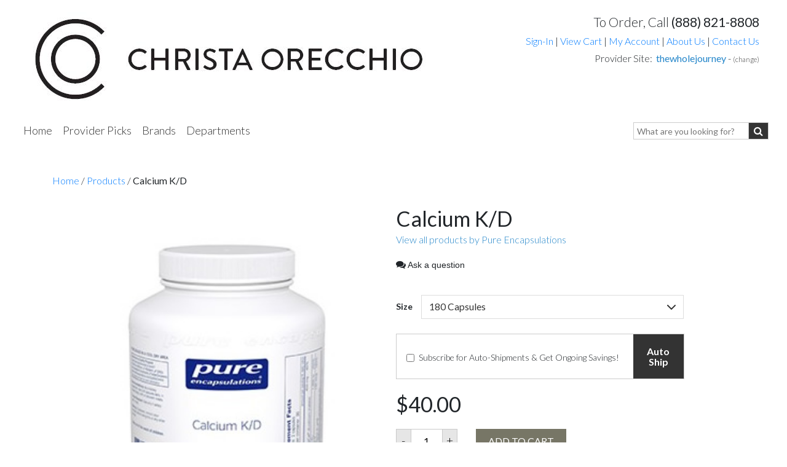

--- FILE ---
content_type: text/html
request_url: https://www.purerxo.com/thewholejourney/rxo/products/product_details.asp?ProductsID=2092
body_size: 15417
content:


<!-- START HEADER -->


<!DOCTYPE html>
<html lang="en-US" prefix="og: http://ogp.me/ns#">
  <head>
    <meta http-equiv="Content-Type" content="text/html; charset=iso-8859-1">
    <meta http-equiv="X-UA-Compatible" content="IE=edge">
    <meta name="viewport" content="width=device-width, initial-scale=1.0, maximum-scale=1.0, user-scalable=no" />

	<link rel="shortcut icon" href="/favicon.ico" />
    <title>Calcium K/D - Pure Encapsulations</title> 
    <meta name="description" content="Calcium K/D combines di-calcium malate with vitamins D and K for optimal bone support and reduces the risk of osteoporosisâ€ . Di-calcium malate provides a high percentage of elemental calcium, fully chelated with the Krebs cycle intermediate malate for opt...">
	<meta name="keywords" content="Calcium K/D, Pure Prescriptions">
    <meta name="description" content="PureRXO the number 1 source for natural vitamin and mineral supplements, healing herbs and immune system boosting antioxidants for optimal health and disease prevention.">
	<meta name="google-site-verification" content="D9CBuZKLWD4xDAWbNYnrxF2Z8Omm9g3-NermnM_9qSk" />
	<meta property="og:locale" content="en_US" />
	<meta property="og:type" content="article" />
	<meta property="og:title" content="Calcium K/D - Pure Encapsulations" />
	<meta property="og:description" content="Calcium K/D combines di-calcium malate with vitamins D and K for optimal bone support and reduces the risk of osteoporosisâ€ . Di-calcium malate provides a high percentage of elemental calcium, fully chelated with the Krebs cycle intermediate malate for opt..." />
	<meta property="og:site_name" content="PureRXO" />
	<meta name="twitter:card" content="summary" />
	<meta name="twitter:description" content="Calcium K/D combines di-calcium malate with vitamins D and K for optimal bone support and reduces the risk of osteoporosisâ€ . Di-calcium malate provides a high percentage of elemental calcium, fully chelated with the Krebs cycle intermediate malate for opt..." />
	<meta name="twitter:title" content="Calcium K/D - Pure Encapsulations" />

    <!-- Bootstrap -->
    <link rel="stylesheet" href="//maxcdn.bootstrapcdn.com/bootstrap/4.1.0/css/bootstrap.min.css" />
	<link rel="stylesheet" href="https://unpkg.com/flickity@2/dist/flickity.min.css">
    <link href="https://maxcdn.bootstrapcdn.com/font-awesome/4.7.0/css/font-awesome.min.css" rel="stylesheet" />
	<link href="/css/style.css" rel="stylesheet">
    
    <style>
         .box-shadow-bottom{
            -moz-box-shadow: 0 8px 6px -6px rgba(68,68,68,0.2);
            -webkit-box-shadow: 0 8px 6px -6px rgba(68,68,68,0.2);
            box-shadow: 0 8px 6px -6px rgba(68,68,68,0.2);
         }
         .navbar-light .navbar-nav .nav-link{color: #333333;}
         .row.catrow, .row.healthrow{ padding: 25px 0; }
         .row.catrow .col, .row.healthrow  .col.first{ max-width: 300px; border-right: 1px solid #e9e9e9; padding: 2px 20px 2px 30px }
         .row.catrow .col:last-child{ border: none; min-width: 280px }
         .row.catrow .col a,.row.healthrow .col a{ color: #333 !important; display: block; font-size: inherit }
         .submenu-container .heading{ font-size: 24px;padding-top: 20px }
         .row.healthrow .col.first{ max-width: 220px; border-right: 1px solid #e9e9e9; }
         .row.healthrow .col.last .row .col{ border-right: 1px solid #e9e9e9; max-width: 200px; margin-left: 20px}
         .row.healthrow .col.last .row .col:first-child{ margin-left: 0 }
         .row.healthrow .col.last .row .col:last-child{ min-width: 200px; }
         .row.healthrow .col.last .row .col:first-child{margin-left: 0}
         .row.healthrow .col.last .row .col:last-child{ border: none; }
         .row.healthrow .col.middle{max-width: 400px; margin-left: 20px }
         .row.healthrow .col.last{ padding-left: 30px }
         .row.healthrow .heading{ padding-bottom: 10px; padding-top: 0 }
         .row.healthrow-seperator{					 
            width: 100%;
            border-top: 1px solid #e9e9e9;
            padding: 0 20px 0 20px;
            margin-left: 0;
         }	
         @media all and (max-width: 992px){
            .row.catrow,.row.healthrow { display: unset; margin: 0; padding: 0 }
            .row.catrow .col,.row.healthrow .col{ border: none; padding: 0 }
            .submenu-container .heading{ display: none !important; }
            /*.row.catrow .col a, .row.healthrow .col a{ color: #fff !important; }*/
            .row.healthrow .submenu-container .heading{ display: block !important; }
         }
         .nav-item ::placeholder { color: #777 !important; }
    </style>
							
    
    <!--[if lt IE 9]>
      <script src="https://oss.maxcdn.com/html5shiv/3.7.3/html5shiv.min.js"></script>
      <script src="https://oss.maxcdn.com/respond/1.4.2/respond.min.js"></script>
    <![endif]-->
	<script src="https://ajax.googleapis.com/ajax/libs/jquery/1.12.4/jquery.min.js"></script>
	<script>
		(function($){
			$(window).on('scroll load', function(){ //sticky top menu
				var topnavH = $("#topNav").innerHeight() + 40;
				if($(window).scrollTop() >= topnavH) $(".navbar").addClass('anchortop box-shadow-bottom');
				else if($(window).scrollTop() < 10) $(".navbar").removeClass('anchortop box-shadow-bottom');
			});
			$(window).on("resize load", function(){
				var h = $(window).innerHeight() - 150;
				if($(window).width() < 993) $(".nav-bar-cont .navbar-nav-wrapper").css('height', h);
				else $(".nav-bar-cont .navbar-nav-wrapper").css('height', 'auto'); 
			})

		})(jQuery)
	</script>
  </head>
  <body>
      <!--<div id='covid19'>
		<style>
		#covid19{ padding:  20px 10px;text-align: center;margin: 0 auto;background: #eee; }
		@media all and (max-width: 992px){
			#covid19{ margin-top: 60px !important }
			.page{ margin-top: 0 !important; }
		}
		</style>
		<div style="margin: 0 auto;max-width: 1300px">
			We are currently experiencing an unprecedented surge of member orders due to rising concern over COVID-19 (Coronavirus). 
			While we are doing everything we can to get orders out quickly, ship times may be higher than usual in the coming days. 
			Rest assured, we'll get your healthy essentials to you as fast as humanly possible. Thank you for your patience!
		</div>
	  </div>-->
	<form name="frmAddProductToCart" action="/thewholejourney/rxo/products/shopping_cart.asp" method="post" style="display: none !important"><input type="hidden" name="ProductsID" value="" /><input type="hidden" name="ProductsPriceID" value="" /><input type="hidden" name="ProductsQty" value="" /><input type="hidden" name="cart_action" value="add" /><input type="hidden" name="adOption" /></form>
	<!-- Google Tag Manager -->
	<noscript><iframe src="//www.googletagmanager.com/ns.html?id=GTM-KWLSP4"
	height="0" width="0" style="display:none;visibility:hidden"></iframe></noscript>
	<script>(function(w,d,s,l,i){w[l]=w[l]||[];w[l].push({'gtm.start':
	new Date().getTime(),event:'gtm.js'});var f=d.getElementsByTagName(s)[0],
	j=d.createElement(s),dl=l!='dataLayer'?'&l='+l:'';j.async=true;j.src=
	'//www.googletagmanager.com/gtm.js?id='+i+dl;f.parentNode.insertBefore(j,f);
	})(window,document,'script','dataLayer','GTM-KWLSP4');</script>
	
	<!-- Google tag (gtag.js) -->
	<script async src="https://www.googletagmanager.com/gtag/js?id=G-510KYBHMV0"></script>
	<script>
	  window.dataLayer = window.dataLayer || [];
	  function gtag(){dataLayer.push(arguments);}
	  gtag('js', new Date());

	  gtag('config', 'G-510KYBHMV0');
	  
	</script>
		
	 	
	
	<div id="ckie_mess" style="display:none;border:1px solid #999999;width:950px;padding:10px 5px;background: #ffffff;font-size:14px"><div class="left" style="margin-left: 30px;margin-top: -3px;width:16px;background: #FFC;color: #F00;font-size: 30px;border: 1px solid #CC0">!</div><div>Browser cookies are disabled, please enable cookies to continue shopping. Need further assistance?<br />Email us at <b><a href="/cdn-cgi/l/email-protection#355c5b535a7565404750474d5a1b565a58"><span class="__cf_email__" data-cfemail="2c45424a436c7c595e495e5443024f4341">[email&#160;protected]</span></a></b> or <b><a href="https://support.google.com/accounts/bin/answer.py?hl=en&answer=61416" target="_blank">visit google</a></b> for instructions on how to enable cookies.</div></div>
	<form name="frmHeaderLogout" action="/products/product_details.asp" method="POST"><input type="hidden" name="logAction" value="logout"></form> 

	<div class="row" id="topNav" style="margin: 20px 30px 20px 30px">
		<div class="col-xs-12 col-lg-5 text-left align-self-center">
			
					<div style="max-width:400px;"><a href="/thewholejourney/rxo/home.asp"><img src="/includes/ImageServer.asp?ft=1&id=7093"  border="0"></a></div>
			  
		</div>
		<div class="col-xs-12 col-lg-7 text-right">
			 <span style='font-size: 130%'>To Order, Call <b>(888) 821-8808</b></span>

			<div class="pt-1">
				
					<a href="javascript:;" class="modalOpener" data-toggle="modal" data-src="/thewholejourney/rxo/checkout/popup_accounts.asp" data-target="#myModal">Sign-In</a>
				
				 <span>|</span> <a href="/thewholejourney/rxo/products/shopping_cart.asp" class="topNavLink">View Cart </a>
				 <span>|</span> <a href="/thewholejourney/rxo/checkout/myaccount/default.asp" class="topNavLink">My Account</a> 
				 <span>|</span> <a href="/thewholejourney/rxo/company/mission.asp" class="topNavLink">About Us</a> 
				 <span>|</span> <a href="/thewholejourney/rxo/company/contact_us.asp" class="topNavLink">Contact Us</a>
			</div>		
			<div class="pt-1">

			   
				<span class="pvi">
					Provider Site:&nbsp; 
					<b><a href="javascript:;" class="blue" alt="" id="hideProviderInfo" title="">thewholejourney</a></b> 
					- <a href="javascript:;" class="modalOpener" data-toggle="modal" data-src="/thewholejourney/rxo/rxo_main/pure.asp" data-target="#myModal" title="Not your provider?" alt="Not your provider?"  style="color:#222222;font-size:11px">(change)</a>
				 </span>
			                              
		  	</div>
			  <span class="providerInfo">
				  <span class="providerBodyInfo" >
				  <table>
				  <tr valign="top"><td colspan='2'><b style='font-size:14px'>Provider Information:<div class='solidborder' style='margin:5px 0'></div></b></td></tr>	                                    
				   <tr><td>Website: </td><td style='padding-left: 10px'>thewholejourney</td></tr>                                     
				   </table>
				  </span>
			  </span>
		  		<!-- RESIZE AND SHOW PRACTITIONER INFO BOX -->
			<div class="logOptions">
				<div style="padding:10px 5px 5px 0"><img src="/images/login_pop_arrow.png" class="lodragarrow"><iframe id="signinframetop" src="/blank.html" frameborder="0" ></iframe></div>
				<div style="margin-right: 15px;margin-bottom: 20px;float:right"><a href="javascript:;" onclick="$('.logOptions').slideUp(300)" class="blue">close</a></div>
			</div> 

		</div>
	</div>
																										
	<nav class="navbar navbar-expand-lg navbar-light" style="">
	  <div class="container-fluid nav-bar-cont" style="margin: unset">
	  	<a class="logo-mobile" href="/thewholejourney/rxo/home.asp">
			<!--
			<img src="/images/pure-rxo-logo.png" style="width: 120px; height: auto"> 
			<img src="/images/footer-logo-trans.png" style="margin-left: 10px;width: 80px; height: auto">
			-->
			<img src="/affiliates/images/default_rxo_logo.gif" style="width: 200px; height: auto;margin-left:  10px">
		</a>
		
		
		<button class="navbar-toggler navbar-toggler-right" type="button" data-toggle="collapse" data-target="#navbarResponsive" aria-controls="navbarResponsive" aria-expanded="false" aria-label="Toggle navigation">
		  <span class="navbar-toggler-icon"></span>
		</button>
		<div class="collapse navbar-collapse justify-content-between" id="navbarResponsive">
			<div class="navbar-nav-wrapper">
             
			<ul class="navbar-nav">
				<li class="nav-item hidden-desktop pt-3 pb-3">
					 <form name="frmSearchMobile" onsubmit="if (this.q.value == 'PRODUCT SEARCH') this.q.value='';" action="/thewholejourney/rxo/products/search.asp" method="get">

						<div class="input-group" style="overflow: hidden; position:relative;margin-bottom: 0;width: 220px;">
							
							<input class="form-control py-2 border" type="search" name="q" id="q" style="font-size: 14px; outline: none !important;height: 28px;padding-left:5px;border:1px solid #333 !important" value="" placeholder="What are you looking for?">
                            <span class="input-group-prepend" onclick="document.frmSearchMobile.submit()" style="margin-left:-1px;margin-right: 0px !important;">
								<div class="input-group-text border-0" style="background: #333;padding: 0 8px;"><i class="fa fa-search" style="color: #fff;"></i></div>
							</span>
						</div>	
                    </form>
				</li>            
            
            
				<li class="nav-item">
				  <a class="nav-link  float-left" href="/thewholejourney/rxo/home.asp">Home</a>
				  <img src="/images/menu-item-seperator.gif" class="seperator float-left" />
				</li>
                
                <!--
				<li class="nav-item">
				  <a class="nav-link  float-left" href="/thewholejourney/rxo/products/category.asp?ProductsCategoryID=113">Men's Health</a>
				<img src="/images/menu-item-seperator.gif" class="seperator float-left" />
				</li>
				<li class="nav-item">
				  <a class="nav-link  float-left" href="/thewholejourney/rxo/products/category.asp?ProductsCategoryID=114">Women's Health</a>
				<img src="/images/menu-item-seperator.gif" class="seperator float-left" />
				</li>    
                -->
                
				<li class="nav-item">
				  <a class="nav-link  float-left" href="/thewholejourney/rxo/company/my_recommendations.asp">Provider Picks</a>
				<img src="/images/menu-item-seperator.gif" class="seperator float-left" />
				</li>
                                  
				<li class="nav-item dropdown">
				  <a class="nav-link float-left" href="#">Brands</a>
				<img src="/images/menu-item-seperator.gif" class="seperator float-left" />
                
                <div class="dropdown-menu" aria-labelledby="navbarDropdown">
						<div class="submenu-container">
							<div class="heading lato">Shop by Brand:</div>
							<div class='row catrow'><div class='col'><a href='/thewholejourney/rxo/products/manufacturer.asp?ProductsMfgID=245'>NewGreens <small>(1)</small></a><a href='/thewholejourney/rxo/products/manufacturer.asp?ProductsMfgID=111'>Pure Encapsulations <small>(137)</small></a><a href='/thewholejourney/rxo/products/manufacturer.asp?ProductsMfgID=100'>Pure Prescriptions <small>(10)</small></a></div></div>
						</div>
					</div>
				</li>
				<li class="nav-item dropdown">
				  <a class="nav-link float-left" href="#" onclick="return false;">Departments</a>
				  <img src="/images/menu-item-seperator.gif" class="seperator float-left" />
				  	<div class="dropdown-menu" aria-labelledby="navbarDropdown">
						<div class="submenu-container">
							<div class="heading lato">Shop by Category:</div>
							<div class='row catrow'><div class='col'><a href='/thewholejourney/rxo/products/category.asp?ProductsCategoryID=101'>Antioxidants <small>(20)</small></a><a href='/thewholejourney/rxo/products/category.asp?ProductsCategoryID=135'>Blood Sugar Balance <small>(7)</small></a><a href='/thewholejourney/rxo/products/category.asp?ProductsCategoryID=123'>Body Detoxification <small>(13)</small></a><a href='/thewholejourney/rxo/products/category.asp?ProductsCategoryID=106'>Bone &#38 Joint Support <small>(16)</small></a><a href='/thewholejourney/rxo/products/category.asp?ProductsCategoryID=139'>Digestive/GI Health <small>(25)</small></a><a href='/thewholejourney/rxo/products/category.asp?ProductsCategoryID=122'>Energy Boost <small>(18)</small></a><a href='/thewholejourney/rxo/products/category.asp?ProductsCategoryID=127'>Enzymes <small>(5)</small></a><a href='/thewholejourney/rxo/products/category.asp?ProductsCategoryID=126'>Fatty Acids (Omega-3) <small>(3)</small></a><a href='/thewholejourney/rxo/products/category.asp?ProductsCategoryID=105'>Green Drinks &#38 More <small>(1)</small></a></div><div class='col'><a href='/thewholejourney/rxo/products/category.asp?ProductsCategoryID=150'>Health Concerns <small>(3)</small></a><a href='/thewholejourney/rxo/products/category.asp?ProductsCategoryID=104'>Heart Health <small>(27)</small></a><a href='/thewholejourney/rxo/products/category.asp?ProductsCategoryID=108'>Herbs <small>(12)</small></a><a href='/thewholejourney/rxo/products/category.asp?ProductsCategoryID=151'>Hormone Support <small>(10)</small></a><a href='/thewholejourney/rxo/products/category.asp?ProductsCategoryID=100'>Immune  Support <small>(28)</small></a><a href='/thewholejourney/rxo/products/category.asp?ProductsCategoryID=110'>Longevity <small>(20)</small></a><a href='/thewholejourney/rxo/products/category.asp?ProductsCategoryID=147'>Memory Boost <small>(12)</small></a><a href='/thewholejourney/rxo/products/category.asp?ProductsCategoryID=113'>Men's Health <small>(10)</small></a><a href='/thewholejourney/rxo/products/category.asp?ProductsCategoryID=120'>Mood Support <small>(25)</small></a></div><div class='col'><a href='/thewholejourney/rxo/products/category.asp?ProductsCategoryID=155'>Pet Health <small>(1)</small></a><a href='/thewholejourney/rxo/products/category.asp?ProductsCategoryID=148'>Popular Categories <small>(4)</small></a><a href='/thewholejourney/rxo/products/category.asp?ProductsCategoryID=103'>Probiotics <small>(3)</small></a><a href='/thewholejourney/rxo/products/category.asp?ProductsCategoryID=152'>Protein <small>(5)</small></a><a href='/thewholejourney/rxo/products/category.asp?ProductsCategoryID=153'>Skin &#38 Body Care <small>(10)</small></a><a href='/thewholejourney/rxo/products/category.asp?ProductsCategoryID=121'>Sleep Support <small>(7)</small></a><a href='/thewholejourney/rxo/products/category.asp?ProductsCategoryID=117'>Specialty Formulas <small>(15)</small></a><a href='/thewholejourney/rxo/products/category.asp?ProductsCategoryID=149'>Specialty Products <small>(6)</small></a><a href='/thewholejourney/rxo/products/category.asp?ProductsCategoryID=111'>Sports Nutrition <small>(9)</small></a></div><div class='col'><a href='/thewholejourney/rxo/products/category.asp?ProductsCategoryID=119'>Vision Support <small>(2)</small></a><a href='/thewholejourney/rxo/products/category.asp?ProductsCategoryID=136'>Vitamins &#38 Minerals <small>(40)</small></a><a href='/thewholejourney/rxo/products/category.asp?ProductsCategoryID=112'>Weight Loss <small>(6)</small></a><a href='/thewholejourney/rxo/products/category.asp?ProductsCategoryID=114'>Women's Health <small>(14)</small></a></div></div>
							
						</div>
					</div>
				</li>
                
				<li class="nav-item hidden-desktop">
					
					<a class="modalOpener nav-link " href="javascript:;" data-toggle="modal" data-src="/thewholejourney/rxo/checkout/popup_accounts.asp" data-target="#myModal">Sign-In</a>
					
				</li>
				<li class="nav-item hidden-desktop">
				<a class="nav-link " href="/thewholejourney/rxo/checkout/myaccount/default.asp" class="topNavLink">My Account</a> 
			 	</li>
				<li class="nav-item hidden-desktop">
				<a class="nav-link " href="/thewholejourney/rxo/company/mission.asp" class="topNavLink">About Us</a> 
			 	</li>
				<li class="nav-item hidden-desktop">
				<a class="nav-link " href="/thewholejourney/rxo/company/contact_us.asp" class="topNavLink">Contact Us</a>
				</li>
				<li class="nav-item hidden-desktop">
				<a class="nav-link " href="/thewholejourney/rxo/products/shopping_cart.asp" class="topNavLink">View Cart </a>
			 	</li>
			</ul>
			<ul class="navbar-nav search-item">
				<li class="nav-item hidden-mobile">
					 <form name="frmSearch" onsubmit="if (this.q.value == 'PRODUCT SEARCH') this.q.value='';" action="/thewholejourney/rxo/products/search.asp" method="get">

						<div class="input-group" style="overflow: hidden; position:relative;margin-bottom: 0;width: 220px;">
							
							<input class="form-control py-2 border-left-0 border" type="search" name="q" id="q" style="font-size: 14px; outline: none !important;height: 28px;padding-left:5px" value="" placeholder="What are you looking for?">
                            <span class="input-group-prepend" onclick="document.frmSearch.submit()" style="margin-left:-1px;margin-right: 0px !important;">
								<div class="input-group-text border-0" style="background: #333;padding: 0 8px;"><i class="fa fa-search" style="color: #fff;"></i></div>
							</span>
						</div>	
                    </form>
				</li>
                
                <li class="nav-item hidden-desktop" style="text-align:left;width:100%"">
                    <a class="btn btn-outline-dark mt-3" href="tel:8888218808" style="background:#fff !important;border-radius: 15px;width: 80px;text-align: center;padding: 4px;color: #333 !important;"><i class="fa fa-mobile" aria-hidden="true" style="font-size: 20px;color: #333"></i> Call</a>
                </li>
                
			</ul>
			</div>
		</div>
	</nav>
	
<!-- START PAGE CONTENT -->
<div class="page">	

<script data-cfasync="false" src="/cdn-cgi/scripts/5c5dd728/cloudflare-static/email-decode.min.js"></script><script>
	$(window).on('resize load', function(){
		if ($(this).width() >= 993) $("#navbarResponsive .nav-link.float-left").removeClass('float-unset');
		else $("#navbarResponsive .nav-link.float-left").addClass('float-unset')
	});


	$('.navbar-nav li.dropdown').hover(function() {
	//	$(this).find('.dropdown-menu').addClass('active')
	}, function() {
	//	$(this).find('.dropdown-menu').removeClass('active')
	});
	
</script>


  <style>
  #questions{ margin-top: 25px}
  .fade{opacity: 1 !important}
  	  input::-webkit-outer-spin-button,
	input::-webkit-inner-spin-button {
	  -webkit-appearance: none;
	}

	/* Firefox */
	input[type=number] {
	  -moz-appearance: textfield;
	}
  	  #ask-q{cursor: pointer}
  	  .p_title{color: #1f3588;font-weight:bold}
	  a.darker_u{text-decoration:underline;color:#333333}
	  .f01, .f02 {margin: 2px 10px}
	  .f00 {margin: 4px 10px}
	  
	  .clear{clear: both}
	  .product .product-image-full img{width: 100%; max-width: 400px; height: auto}
	  @media all and (max-width:992px) {
	  	.product .col-xs-12{ text-align: center; padding-right: 15px; padding-left: 15px}
		.crumbs{margin-top: 50px}
	  }
	  .product-price-box{ max-width: 500px; }

	.autoshipbox{display: none; border: 1px solid #ccc; }
    select#autoship-frequency-select, select.product-price{
		display: block !important;
		box-sizing: border-box;
		border: 1px solid #ddd;
		padding: 0 .75em;
		height: 2.507em;
		font-size: .97em;
		border-radius: 0;
		max-width: 100%;
		width: 100%;
		vertical-align: middle;
		background-color: #fff;
		color: #333;
		transition: color .3s,border .3s,background .3s,opacity .3s;
		margin-top: 10px;
		-webkit-appearance: none;
	    background-image:url("data:image/svg+xml;charset=utf8, %3Csvg xmlns='http://www.w3.org/2000/svg' width='24' height='24' viewBox='0 0 24 24' fill='none' stroke='%23333' stroke-width='2' stroke-linecap='round' stroke-linejoin='round' class='feather feather-chevron-down'%3E%3Cpolyline points='6 9 12 15 18 9'%3E%3C/polyline%3E%3C/svg%3E") !important;
		background-position: right .45em top 50%;
		background-repeat: no-repeat;
	}	
	.as-subscribe{ font-size: 14px}
	.row.product-tabs{ padding-top: 0; max-width:1140px; margin: 0 auto; }
	.row.product-tabs ul#tabsJustified, .row.product-tabs ul#tabsJustified li a{ border: none;  border-radius: unset; color: #7d7d7d }
	/*.row.product-tabs ul#tabsJustified li a.active{ background: #102886; color: #fff; }*/

	@media all and (max-width:992px){
		.row.product-tabs ul#tabsJustified li a{ padding: 5px; margin-right: 5px; }
	}
	@media all and (max-width:414px){
		.row.product-tabs ul#tabsJustified li{ width: 100% !important; }
		.row.product-tabs ul#tabsJustified li a{ padding-top: 10px; padding-bottom: 10px; }
	}
	.product_ingredients .title-big:first-child {
    color: rgb(0, 0, 0);
    font-size: 20px;
    font-weight: 700;
	}
	.product_ingredients .description_header {
		margin-top: 20px;
	}
	table.product_ingredients {
		border-width: 4px;
		border-style: solid;
		border-color: rgb(0, 0, 0);
		border-image: initial;
		padding: 10px;
		width: 100%;
		margin-bottom: 1em;
		border-spacing: 0px;
		border-collapse: unset;
	}
	table.product_ingredients thead {
		display: table-header-group;
		vertical-align: middle;
		border-color: inherit;
	}
	table.product_ingredients tr:first-child .h_c1, table.product_ingredients tr:first-child .h_c2, table.product_ingredients tr:first-child .h_c3 {
    	border-top: 4px solid rgb(0, 0, 0);
	}
	table.product_ingredients tr:last-child .h_c1, table.product_ingredients tr:last-child .h_c2, table.product_ingredients tr:last-child .h_c3 {
    border-bottom: none !important;
}
table.product_ingredients th.h_c1, table.product_ingredients th.h_c2, table.product_ingredients th.h_c3 {
    border-top: none !important;
}
table.product_ingredients .h_c1 {
    width: 75%;
    border-bottom: 1px solid rgb(0, 0, 0);
}
table.product_ingredients th:first-child, table.product_ingredients td:first-child {
    padding-left: 0px;
}
table.product_ingredients .uppercase, table.product_ingredients h6, table.product_ingredients th, table.product_ingredients span.widget-title {
    line-height: 1.05;
    letter-spacing: 0.05em;
    text-transform: uppercase;
}
table.product_ingredients th, table.product_ingredients td {
    text-align: left;
    line-height: 1.3;
    font-size: 0.9em;
    padding: 0.5em;
    border-bottom: 1px solid rgb(0, 0, 0);
}
</style>

<!--PRODUCT-->
<section class="container">
	<div class="col-xs-12 pb-4 pt-5 crumbs"><a href='/home.asp'>Home</a> / <a href="/products/manufacturer.asp?ProductsMfgID=111" >Products</a> / <b>Calcium K/D</b></div>																										
    <div class="row product row product justify-content-center">
		<div class="col-xs-12 col-lg-5 pr-2 product-image-full" style="position: inherit !important">
				  
					  <img src="/images/product_images/encaps_cal-kd_180_xlarge.jpg" itemprop="image"/>                                                
				    
           </div>
		   <div class="col-xs-12 col-lg-7 pl-3 ml-0 product-price-box"  style="position: inherit !important">
			

				<table border="0" cellpadding="0" cellspacing="0" width="100%">
					<tr>
						<tdroot_path = "/rxo_main">  
						 <h1 class="normalize" style="margin-bottom: 0px;">                              
							<span class="txt-title"><span itemprop="name">Calcium K/D</span></span>
						</h1>
						<a href="/thewholejourney/rxo/products/manufacturer.asp?ProductsMfgID=111" class="blue">View all products by Pure Encapsulations</a>

						<div class='pt-3 pb-2' id="ask-q">
                        <i class="fa fa-comments" aria-hidden="true"></i> <span style="font-size: 14px;font-family: 'Gill Sans', 'Gill Sans MT', 'Myriad Pro', 'DejaVu Sans Condensed', Helvetica, Arial, 'sans-serif'">Ask a question</span>
                        <!--<img src="/images/ask-question-product.jpg" id="ask-q"/>-->
                        </div>
						
												
						
						<div style="height:20px"></div>
<style>
.offerdetails .col-xs-12 { position: unset }
</style>
						 <span class="offerdetails" itemprop="offerDetails" itemscope itemtype="http://data-vocabulary.org/Offer" class="offerdetails">
						   <section class='price-wrapper'><div class='row text-center-mobile'><div class='col-xs-12 col-lg-1 label-size align-self-center mt-2'>Size</div><div class='col-xs-12 col-lg-11'><select class='product-price'><option  value='3::2092::3056::180 Capsules::$40.00::$40.00' >180 Capsules</option></select></div></div>
		
		<div class="mt-4 mb-2 autoship-wrapper"></div>
		
		<div class="product-price-set"></div>
		
        
		<div class='row text-center-mobile hide-oos'>
			<div class='col counter'>
				<div class="input-group input-number-group text-center-mobile">
				  <div class="input-group-button">
					<span class="input-number-decrement">-</span>
				  </div>
				  <input class="input-number" name="qty" type="number" value="1" min="0" max="1000">
				  <div class="input-group-button">
					<span class="input-number-increment">+</span>
				  </div>
				</div>
			</div>
			<div class='col'>
				<button class='add-to-cart'>add to cart</button>
			</div>
		</div>
        
		
		<div class='text-left pt-3 pb-3'><font style='font-weight: bold'>FREE Shipping<a href='#' data-toggle='tooltip' data-placement='top' title='HI, AK, PR, Guam residents will be charged $7.95 for priority mail shipping'>*</a></font> on all orders over $89.00</div>
		</section>
						 </span>  
						
<div class="oos-notification">
    <h2>Get Notified When Back In Stock</h2>
    <input type="email" name="oos-email" id="oos-email" placeholder="Email Address" />
    <br /><input type="text" name="oos-phone" id="oos-phone" placeholder="Mobile Phone (10 digits)" maxlength="10" />
    <div class="button-oos-notify">NOTIFY ME!<img class="oos-loader" src="https://pureprescriptions.com/wp-content/uploads/2017/07/ajax-loader.gif" style="width: 16px;height:16px"></div>
    <div class="oos-error"></div>
    <div class="oos-disclaimer">
        *By joining via text, you agree to receive recurring automated marketing messages at the cell number used to send the Join text. Consent is not a condition of any purchase. Message &amp; data rates may apply.
    </div>
    <input type='hidden' name='oos-product_id' id='oos-product_id' value='2092' /><input type='hidden' name='oos-product_variation_id' id='oos-product_variation_id' value='' />    
</div>
<style>
    .oos-loader{position: relative;  margin: 0 -0 0 30px; display: none;}
    .oos-notification{padding:20px;background:#1e398d;color:white;display: none;max-width: 500px;margin-bottom: 10px;} .oos-notification .oos-disclaimer{font-size: 13px;width: 100%;text-align:center;line-height: normal!important;margin-top: 10px;}
    .oos-notification h2{color:white;text-align:center} .oos-notification .oos-error{width:100%;display:none;text-align: center;padding: 10px 10px;color: #fff;margin-top:5px;background: #4a62ab;display: none;}
    .oos-notification .button-oos-notify{cursor: pointer;background: #777666;width: 100%;padding: 10px 0;text-align: center;color: #fff;font-size: 16px;}.oos-notification h2{font-size: 25px;font-weight:bold}.oos-notification input{width:100%;margin-bottom: 10px;height:42px;}.oos-notification .oos-error{ font-weight: bold }
</style>
<script>

(function($){
    if( $(".product-out-of-stock").length > 0 ) {
        $(".price-wrapper").append($(".oos-notification"));

       /* Trigger Select to Show or Hide OOS Message */
       $( ".product-price" ).trigger("change");

        //variable
        $( ".product-price" ).on( "change", function () {
            hide_show_oos();
        });
        
        function hide_show_oos(){
            
            var obj = $( ".product-price" );
            var current_variation_id = ""; 
            if($(".product-out-of-stock.empty").length > 0){
                current_variation_id = $(".product-out-of-stock").attr("data-id");
            }else{
                current_variation_id = $('option:selected', obj).val().split("::")[2];
            }     
            
            if( $('option:selected', obj).hasClass('product-out-of-stock') || $(".product-out-of-stock.empty").length > 0 ){
                $("#oos-product_variation_id").val(current_variation_id);
                $(".hide-oos").hide();
                $(".autoship-wrapper").hide();
                showOutofStockMessage();
            }
            else{
                $(".hide-oos").show();
                $(".autoship-wrapper").show();
                hideOutofStockMessage();
            }
        }
        hide_show_oos();
        

    }


    $(document).on("click", ".button-oos-notify", function(event){
        var po_phone = $(".oos-notification input#oos-phone").val();
        var po_email = $(".oos-notification input#oos-email").val();
        var po_email_validate = /^[a-zA-Z0-9.!#$%&'*+/=?^_`{|}~-]+@[a-zA-Z0-9-]+(?:\.[a-zA-Z0-9-]+)*$/;
        if( po_email.match(po_email_validate) !== null ) {
            if(po_phone != ""){
                var po_phone_validate = /^\d{10}$/;
                if(po_phone.length == 10 && po_phone.match(po_phone_validate) !== null){
                    $(".oos-error").html('').hide();
                    addOutOfStockNotification(po_email,po_phone);
                }
                else $(".oos-error").html("Phone must be 10 digits").show();
            }else{
                $(".oos-error").html('').hide();
                addOutOfStockNotification(po_email,po_phone);
            }
        }else{
            $(".oos-error").html("Please add a valid email address").show();
        }
    });

    //only allow digits
    $("#oos-phone").keypress(function (e) {
        if (e.which != 8 && e.which != 0 && (e.which < 48 || e.which > 57)) return false;
    });

    function addOutOfStockNotification(po_email, po_phone){
        var  oos_product_id, oos_product_mfg, oos_product_name, oos_product_permalink, oos_product_variation_id, sitename;
        oos_product_id = $('#oos-product_id').val();
        oos_product_variation_id = $('#oos-product_variation_id').val();
        sitename = 'thewholejourney/rxo';
        sitename = sitename.split('/')[0];
        console.log('site:' + sitename.split('/')[0])
        $(".oos-loader").show();
        var paramsObj = { "oos-email": po_email, "oos-phone": po_phone, "oos-product_id": oos_product_id, "oos-product_variation_id": oos_product_variation_id, "sitename": sitename };
         $.getJSON( "/includes/php/scripts/product-out-of-stock-notifications.php", paramsObj).done( function( data ) {
                    console.log(data);
                    if(data.success) {}

                    $(".oos-error").html(data.message).show();
                    $(".oos-loader").hide();
                }).fail(function( jqxhr, textStatus, error ) {
                    var err = textStatus + ", " + error;
                    console.log( "Request Failed: " + err );
                    $(".oos-loader").hide();
                })
    }

    function showOutofStockMessage(){
        $(".oos-notification").show();
    }
    function hideOutofStockMessage(){
        $(".oos-notification").hide();
    }

})(jQuery);  
</script>


					   <div style="clear:both;height: 15px"></div>										
				   </td>
				</tr>
			</table>
			
			
			
			<table width="100%" class="autoshipbox">
				<tr>
					<td style='padding: 15px' valign='top'>
						<div class="pt-3 pb-2">
                            <table>
                                <tr>
                                    <td valign="top">
                                        <input type="checkbox" class="float-left" id="autoshop-checkbox">
                                    </td>
                                    <td>
                                        <span class="float-left as-subscribe" style="margin-top: -5px;margin-left: 5px">Subscribe for Auto-Shipments &amp; Get Ongoing Savings!</span>
                                    </td>
                                </tr>
                            </table>	
						</div>
						<div id="autoship-frequency-select-wrapper" style="display: none; line-height: normal !important;font-size: .9em !important;">
							<b style="display:block;margin: 5px 0;font-size: 15px">Keep Healthy &amp; Save Money!</b>
							<div>
								Choose when your product ships and and get FREE Shipping on all future orders, a $7.95 Value!
							</div>
							<select class="autoship-frequency-select" id="autoship-frequency-select">
								<option value="">Selelct Frequency</option>
								<option value="100">Every 30 Days</option>
								<option value="104">Every 45 Days</option>
								<option value="101">Every 60 Days</option>
								<option value="102">Every 90 Days</option>
							</select>
						</div>
					</td>
					<td valign='middle' class='text-center' style='max-width: 80px;padding: 15px;background: #333333;color: #fff;line-height: 17px; font-size:16px; font-weight: bold'>
						Auto Ship
					</td>
				</tr>
			</table>
			
		</div>
</section>

<section class="container mb-5 pb-3">
	<div class="row product-tabs justify-content-center pt-4">
		<div style="height:1px;border-bottom: 1px solid #ececec;width:100%"></div>
		<ul id="tabsJustified" class="nav nav-tabs">
			<li class="nav-item active"><a href="" data-target="#desc" data-toggle="tab" class="nav-link small text-uppercase active">DESCRIPTION</a></li>
			<li class="nav-item"><a href="" data-target="#ingredients" data-toggle="tab" class="nav-link small text-uppercase">PRODUCT INGREDIENTS</a></li>
			<li class="nav-item"><a href="" data-target="#questions" data-toggle="tab" class="nav-link small text-uppercase questions-tab">HAVE A QUESTION?</a></li>
		</ul>
		<div id="tabsJustifiedContent" class="tab-content text-left pt-3 pb-3 pr-1 pl-1" style="width:100%">
			<div id="desc" class="tab-pane show active fade" id="list-home" role="tabpanel" aria-labelledby="list-home-list">

				<span class="suggested-use">
					<strong>Suggested Use:</strong> 2-6 capsules daily, in divided doses, with or between meals.
					<p class="clear" style="margin-bottom:15px">
						<strong>Calcium K/D</strong> - 
						<span itemprop="description">
							Calcium K/D combines di-calcium malate with vitamins D and K for optimal bone support and reduces the risk of osteoporosisâ€ . Di-calcium malate provides a high percentage of elemental calcium, fully chelated with the Krebs cycle intermediate malate for optimal absorption. Vitamin D promotes intestinal calcium absorption and reduces urinary calcium loss. A 7-year study involving over 30,000 women indicates that combined calcium and vitamin D supplementation promotes healthy hip bones. Vitamin K enhances bone formation by carboxylating osteocalcin. This enables osteocalcin to bind to calcium and promote healthy bone mineralization. Adequate intake of vitamin K1 and K2 may be especially important for optimal carboxylation in aging individuals. By activating matrix Gla-protein (MGP), vitamin K also helps maintain healthy calcium metabolism in vascular tissues, supporting healthy vascular elasticity.*
						</span>
					</p>
				</span>
				<b>What Is It?</b><p>
Calcium K/D offers a high elemental level of calcium per capsule with vitamins
K and D to support bone and cardiovascular health.*<p>
<b>Uses For Calcium K/D</b><p>
Bone Health:
Calcium K/D combines di-calcium malate with vitamins D and K
for optimal bone support and to reduce the risk of osteoporosis
â€ 
. Di-calcium
malate provides a high percentage of elemental calcium, fully chelated with the
Krebs cycle intermediate malate for optimal absorption. Vitamin D promotes
intestinal calcium absorption and reduces urinary calcium loss. A 7-year study
involving over 30,000 women indicates that combined calcium and vitamin
D supplementation promotes healthy hip bones. Vitamin K enhances bone
formation by carboxylating osteocalcin. This enables osteocalcin to bind
to calcium and promote healthy bone mineralization. Adequate intake of
vitamin K
1
and K
2
may be especially important for optimal carboxylation in
aging individuals. By activating matrix Gla-protein (MGP), vitamin K also helps
maintain healthy calcium metabolism in vascular tissues, supporting healthy
vascular elasticity.*<p>
<b>What Is The Source?</b><p>
Calcium is derived from the lime of rock. Malate is synthetic. Vitamin K
1
is
synthetic. Vitamin K
2
(MK-7) is derived from flower extracts geraniol and
farnesol. Vitamin D
3
is derived from lanolin.<p>
<b>Recommendations</b><p>
Pure Encapsulations recommends 2-6 capsules daily, in divided doses, with or
between meals.<p>
<b>Are There Any Potential Side Effects Or
Precautions?</b><p>
If pregnant or lactating, or have a history of kidney stones, consult your
physician before taking this product. Vitamin K may be contra-indicated for
individuals on dialysis treatment. Consult your physician for more information.<p>
<b>Are There Any Potential Drug Interactions?</b><p>
Calcium should be taken separately from certain antibiotics, thyroid
medications and bisphosphonate medications. Vitamin K supplementation
may be contraindicated for those taking Coumadin/warfarin anticoagulant
medication. Consult your physician for more information.

			</div>

			<div id="ingredients" class="tab-pane fade">
				<div class='product_ingredients'><span class='title-big'>Supplement Facts:</span><div class='suggested_use'><b>Suggested Use: </b>2-6 capsules daily, in divided doses, with or between meals.</div><div class='description_header'>two vegetarian capsules contain:</div> <table class='product_ingredients'><thead><tr><th class='h_c1'>Ingredients</th><th class='h_c2'><b>AMT</b></th><th class='h_c3'><b>%DV</b></th></tr></thead><tbody> <tr valign='top'> <td class='h_c1'>calcium (as DimaCalÂ® di-calcium malate)</td><td class='h_c2'>400 mg</td><td class='h_c3'>-</td></tr> <tr valign='top'> <td class='h_c1'>vitamin D3</td><td class='h_c2'>1,000 IU</td><td class='h_c3'>-</td></tr> <tr valign='top'> <td class='h_c1'>vitamin K (as vitamin K1 and 23% vitamin K2 (menaquinione-7)</td><td class='h_c2'>130 mcg</td><td class='h_c3'>-</td></tr></tbody></table><div class='ingredients_other'><span class='other_title'>Other Ingredients: vegetarian capsule (cellulose, water)</div><div class='ingredients_nodv'>(-) There is no %DV or the manufactuer has not provided this data.</div></div> 
			</div>

			<div id="questions" class="tab-pane fade">
				<style>#MessageCenter.yellow{background:#FFC;border:1px dotted #FC0;padding: 10px;margin-bottom:10px;font-size: 15px}#MessageCenter h5{font-size: 18px;margin-bottom:5px}</style>
				<div id="MessageCenter" class="yellow">
					<h5>Questions About This Product?</h5>
					Phone us at <b>(888) 821-8808</b>
				</div>

				  
			</div>	
			
		</div>
	</div>
</section>



			
			<!-- # include virtual="/RecentlyViewed.asp"-->
											


<style>
.dropdown-menu{
	border-top: 1px solid #e9e9e9;
    visibility: hidden;
    opacity: 0;
	position: static;
}
.nav-item.dropdown:hover .dropdown-menu {
	    display:block;
		visibility: visible;
		opacity: 1;
		margin-top: 0;
}
@media all and (min-width: 992px){
	.dropdown-menu{
		position: absolute;
		display:block;
		border-top: 1px solid #e9e9e9;
		background-color: #fff;
		box-shadow:0 0 20px rgba(0,0,0,.15);
		visibility: hidden;
		opacity: 0;
		margin-top: 35px !important;
		filter: alpha(opacity=0);
		-webkit-transition: 150ms ease-in;
		-moz-transition: 150ms ease-in;
		-o-transition: 150ms ease-in;
		transition: 150ms ease-in;
	}
	.nav-item.dropdown:hover .dropdown-menu {
		visibility: visible;
		opacity: 1;
		filter: alpha(opacity=100);
		transition: top ease 0.5s;
		top: 8px;
	}
}


</style>


<script>
	(function($){
		$("#tabsJustified .nav-item").on("click", function(){
			$("#tabsJustified .nav-item").removeClass('active');
			$(this).addClass('active');
		})
	
		$(".autoship-wrapper").html($('.autoshipbox'));$('.autoshipbox').show();
		$(document).on("click",".as-subscribe",function(){$("#autoshop-checkbox").click();});
		$(document).on("click","#autoshop-checkbox",function(){ $("#autoship-frequency-select,#autoship-frequency-select-wrapper").toggle(); });
		
		$(document).on("click", "#ask-q", function(){
			$('html, body').animate({
				scrollTop: $(".questions-tab").offset().top - 100
				}, 500);	
			$(".questions-tab").click();
		});
		
		//Add AutoShip when adding to cart
		$(document).on("change", "select#autoship-frequency-select", function(){
			var o = $(this);
			var sval = o.val()
			$("form[name='frmAddProductToCart'] input[name='adOption']").val(sval)			
		});
		
	})(jQuery)   
</script>


		<div class="container heading lato text-center pb-5 pt-5">Browse Categories:</div>
		<!-- Flickity -->
		<div class="carousel" data-flickity='{ "groupCells": true, "wrapAround": true, 
		 "pageDots": false, "dragThreshold": 10, "cellAlign": "left"
		 }'>
		 
		   <div class="carousel-image-cell" style="background-size:cover;background-image:url('/images/cat-images/ThinkstockPhotos-671713658-247x300.jpg')">
			<a href="/thewholejourney/rxo/products/category.asp?ProductsCategoryID=101">
				<div class="carousel-caption-wrapper">
					<div class="carousel-caption">
					  Antioxidants
					</div>
				</div>
			</a>
		  </div>
		 
		   <div class="carousel-image-cell" style="background-size:cover;background-image:url('/images/cat-images/h-left-banner.gif')">
			<a href="/thewholejourney/rxo/products/category.asp?ProductsCategoryID=135">
				<div class="carousel-caption-wrapper">
					<div class="carousel-caption">
					  Blood Sugar Balance
					</div>
				</div>
			</a>
		  </div>
		 
		   <div class="carousel-image-cell" style="background-size:cover;background-image:url('/images/cat-images/ThinkstockPhotos-613896730-247x300.jpg')">
			<a href="/thewholejourney/rxo/products/category.asp?ProductsCategoryID=123">
				<div class="carousel-caption-wrapper">
					<div class="carousel-caption">
					  Body Detoxification
					</div>
				</div>
			</a>
		  </div>
		 
		   <div class="carousel-image-cell" style="background-size:cover;background-image:url('/images/cat-images/ThinkstockPhotos-538480588-247x300.jpg')">
			<a href="/thewholejourney/rxo/products/category.asp?ProductsCategoryID=106">
				<div class="carousel-caption-wrapper">
					<div class="carousel-caption">
					  Bone &#38 Joint Support
					</div>
				</div>
			</a>
		  </div>
		 
		   <div class="carousel-image-cell" style="background-size:cover;background-image:url('/images/cat-images/ThinkstockPhotos-503870432-247x300.jpg')">
			<a href="/thewholejourney/rxo/products/category.asp?ProductsCategoryID=139">
				<div class="carousel-caption-wrapper">
					<div class="carousel-caption">
					  Digestive/GI Health
					</div>
				</div>
			</a>
		  </div>
		 
		   <div class="carousel-image-cell" style="background-size:cover;background-image:url('/images/cat-images/ThinkstockPhotos-586069446-247x300.jpg')">
			<a href="/thewholejourney/rxo/products/category.asp?ProductsCategoryID=122">
				<div class="carousel-caption-wrapper">
					<div class="carousel-caption">
					  Energy Boost
					</div>
				</div>
			</a>
		  </div>
		 
		   <div class="carousel-image-cell" style="background-size:cover;background-image:url('/images/cat-images/minerals-catimg.jpg')">
			<a href="/thewholejourney/rxo/products/category.asp?ProductsCategoryID=127">
				<div class="carousel-caption-wrapper">
					<div class="carousel-caption">
					  Enzymes
					</div>
				</div>
			</a>
		  </div>
		 
		   <div class="carousel-image-cell" style="background-size:cover;background-image:url('/images/cat-images/ThinkstockPhotos-496772642-247x300.jpg')">
			<a href="/thewholejourney/rxo/products/category.asp?ProductsCategoryID=126">
				<div class="carousel-caption-wrapper">
					<div class="carousel-caption">
					  Fatty Acids (Omega-3)
					</div>
				</div>
			</a>
		  </div>
		 
		   <div class="carousel-image-cell" style="background-size:cover;background-image:url('/images/cat-images/ThinkstockPhotos-613896730-247x300.jpg')">
			<a href="/thewholejourney/rxo/products/category.asp?ProductsCategoryID=105">
				<div class="carousel-caption-wrapper">
					<div class="carousel-caption">
					  Green Drinks &#38 More
					</div>
				</div>
			</a>
		  </div>
		 
		   <div class="carousel-image-cell" style="background-size:cover;background-image:url('/images/cat-images/h-left-banner.gif')">
			<a href="/thewholejourney/rxo/products/category.asp?ProductsCategoryID=150">
				<div class="carousel-caption-wrapper">
					<div class="carousel-caption">
					  Health Concerns
					</div>
				</div>
			</a>
		  </div>
		 
		   <div class="carousel-image-cell" style="background-size:cover;background-image:url('/images/cat-images/ThinkstockPhotos-495803382-247x300.jpg')">
			<a href="/thewholejourney/rxo/products/category.asp?ProductsCategoryID=104">
				<div class="carousel-caption-wrapper">
					<div class="carousel-caption">
					  Heart Health
					</div>
				</div>
			</a>
		  </div>
		 
		   <div class="carousel-image-cell" style="background-size:cover;background-image:url('/images/cat-images/ThinkstockPhotos-683691846-247x300.jpg')">
			<a href="/thewholejourney/rxo/products/category.asp?ProductsCategoryID=108">
				<div class="carousel-caption-wrapper">
					<div class="carousel-caption">
					  Herbs
					</div>
				</div>
			</a>
		  </div>
		 
		   <div class="carousel-image-cell" style="background-size:cover;background-image:url('/images/cat-images/ThinkstockPhotos-486136925-247x300.jpg')">
			<a href="/thewholejourney/rxo/products/category.asp?ProductsCategoryID=151">
				<div class="carousel-caption-wrapper">
					<div class="carousel-caption">
					  Hormone Support
					</div>
				</div>
			</a>
		  </div>
		 
		   <div class="carousel-image-cell" style="background-size:cover;background-image:url('/images/cat-images/ThinkstockPhotos-495580584-247x300.jpg')">
			<a href="/thewholejourney/rxo/products/category.asp?ProductsCategoryID=100">
				<div class="carousel-caption-wrapper">
					<div class="carousel-caption">
					  Immune  Support
					</div>
				</div>
			</a>
		  </div>
		 
		   <div class="carousel-image-cell" style="background-size:cover;background-image:url('/images/cat-images/ThinkstockPhotos-586069446-247x300.jpg')">
			<a href="/thewholejourney/rxo/products/category.asp?ProductsCategoryID=110">
				<div class="carousel-caption-wrapper">
					<div class="carousel-caption">
					  Longevity
					</div>
				</div>
			</a>
		  </div>
		 
		   <div class="carousel-image-cell" style="background-size:cover;background-image:url('/images/cat-images/ThinkstockPhotos-585087100-247x300.jpg')">
			<a href="/thewholejourney/rxo/products/category.asp?ProductsCategoryID=147">
				<div class="carousel-caption-wrapper">
					<div class="carousel-caption">
					  Memory Boost
					</div>
				</div>
			</a>
		  </div>
		 
		   <div class="carousel-image-cell" style="background-size:cover;background-image:url('/images/cat-images/Screen-Shot-2018-05-22-at-2.01.12-PM-247x300.png')">
			<a href="/thewholejourney/rxo/products/category.asp?ProductsCategoryID=113">
				<div class="carousel-caption-wrapper">
					<div class="carousel-caption">
					  Men's Health
					</div>
				</div>
			</a>
		  </div>
		 
		   <div class="carousel-image-cell" style="background-size:cover;background-image:url('/images/cat-images/Screen-Shot-2017-11-02-at-11.42.13-PM-mobile-247x300.jpg')">
			<a href="/thewholejourney/rxo/products/category.asp?ProductsCategoryID=120">
				<div class="carousel-caption-wrapper">
					<div class="carousel-caption">
					  Mood Support
					</div>
				</div>
			</a>
		  </div>
		 
		   <div class="carousel-image-cell" style="background-size:cover;background-image:url('/images/cat-images/thinkstock-doggy-pet-health.jpg')">
			<a href="/thewholejourney/rxo/products/category.asp?ProductsCategoryID=155">
				<div class="carousel-caption-wrapper">
					<div class="carousel-caption">
					  Pet Health
					</div>
				</div>
			</a>
		  </div>
		 
		   <div class="carousel-image-cell" style="background-size:cover;background-image:url('/images/cat-images/ThinkstockPhotos-508326350-247x300.jpg')">
			<a href="/thewholejourney/rxo/products/category.asp?ProductsCategoryID=148">
				<div class="carousel-caption-wrapper">
					<div class="carousel-caption">
					  Popular Categories
					</div>
				</div>
			</a>
		  </div>
		 
		   <div class="carousel-image-cell" style="background-size:cover;background-image:url('/images/cat-images/ThinkstockPhotos-503870432-247x300.jpg')">
			<a href="/thewholejourney/rxo/products/category.asp?ProductsCategoryID=103">
				<div class="carousel-caption-wrapper">
					<div class="carousel-caption">
					  Probiotics
					</div>
				</div>
			</a>
		  </div>
		 
		   <div class="carousel-image-cell" style="background-size:cover;background-image:url('/images/cat-images/Amino-Acids-catimg.jpg')">
			<a href="/thewholejourney/rxo/products/category.asp?ProductsCategoryID=152">
				<div class="carousel-caption-wrapper">
					<div class="carousel-caption">
					  Protein
					</div>
				</div>
			</a>
		  </div>
		 
		   <div class="carousel-image-cell" style="background-size:cover;background-image:url('/images/cat-images/ThinkstockPhotos-dv708017-247x300.jpg')">
			<a href="/thewholejourney/rxo/products/category.asp?ProductsCategoryID=153">
				<div class="carousel-caption-wrapper">
					<div class="carousel-caption">
					  Skin &#38 Body Care
					</div>
				</div>
			</a>
		  </div>
		 
		   <div class="carousel-image-cell" style="background-size:cover;background-image:url('/images/cat-images/ThinkstockPhotos-532275426-247x300.jpg')">
			<a href="/thewholejourney/rxo/products/category.asp?ProductsCategoryID=121">
				<div class="carousel-caption-wrapper">
					<div class="carousel-caption">
					  Sleep Support
					</div>
				</div>
			</a>
		  </div>
		 
		   <div class="carousel-image-cell" style="background-size:cover;background-image:url('/images/cat-images/ThinkstockPhotos-490399796-247x300.jpg')">
			<a href="/thewholejourney/rxo/products/category.asp?ProductsCategoryID=117">
				<div class="carousel-caption-wrapper">
					<div class="carousel-caption">
					  Specialty Formulas
					</div>
				</div>
			</a>
		  </div>
		 
		   <div class="carousel-image-cell" style="background-size:cover;background-image:url('/images/cat-images/ThinkstockPhotos-508326350-247x300.jpg')">
			<a href="/thewholejourney/rxo/products/category.asp?ProductsCategoryID=149">
				<div class="carousel-caption-wrapper">
					<div class="carousel-caption">
					  Specialty Products
					</div>
				</div>
			</a>
		  </div>
		 
		   <div class="carousel-image-cell" style="background-size:cover;background-image:url('/images/cat-images/ThinkstockPhotos-586069446-247x300.jpg')">
			<a href="/thewholejourney/rxo/products/category.asp?ProductsCategoryID=111">
				<div class="carousel-caption-wrapper">
					<div class="carousel-caption">
					  Sports Nutrition
					</div>
				</div>
			</a>
		  </div>
		 
		   <div class="carousel-image-cell" style="background-size:cover;background-image:url('/images/cat-images/ThinkstockPhotos-584505198-247x300.jpg')">
			<a href="/thewholejourney/rxo/products/category.asp?ProductsCategoryID=119">
				<div class="carousel-caption-wrapper">
					<div class="carousel-caption">
					  Vision Support
					</div>
				</div>
			</a>
		  </div>
		 
		   <div class="carousel-image-cell" style="background-size:cover;background-image:url('/images/cat-images/ThinkstockPhotos-490399796-247x300.jpg')">
			<a href="/thewholejourney/rxo/products/category.asp?ProductsCategoryID=136">
				<div class="carousel-caption-wrapper">
					<div class="carousel-caption">
					  Vitamins &#38 Minerals
					</div>
				</div>
			</a>
		  </div>
		 
		   <div class="carousel-image-cell" style="background-size:cover;background-image:url('/images/cat-images/ThinkstockPhotos-500736880-247x300.jpg')">
			<a href="/thewholejourney/rxo/products/category.asp?ProductsCategoryID=112">
				<div class="carousel-caption-wrapper">
					<div class="carousel-caption">
					  Weight Loss
					</div>
				</div>
			</a>
		  </div>
		 
		   <div class="carousel-image-cell" style="background-size:cover;background-image:url('/images/cat-images/ThinkstockPhotos-487175812-247x300.jpg')">
			<a href="/thewholejourney/rxo/products/category.asp?ProductsCategoryID=114">
				<div class="carousel-caption-wrapper">
					<div class="carousel-caption">
					  Women's Health
					</div>
				</div>
			</a>
		  </div>
		 
		</div>

	</div> 
	<!-- Page -->
	<!-- Footer -->

	<section class="container-fluid foot-links">
		  <div class="row p-tb-20" style="font-size: 14px">
		  	
		  	<div class="col-xs-12 col-lg-6 justify-content-center align-self-center">
	  					
							<a href="/thewholejourney/rxo/company/mission.asp">About Us</a>
								<span>| </span > 
                            <a href="/thewholejourney/rxo/products/shop.asp">Shop</a>
								<span>| </span > 
							<a href="/thewholejourney/rxo/blog/blog.asp">Health Blog</a>
								<span> | </span>
							<a href="/thewholejourney/rxo/company/contact_us.asp">Contact Us</a>      
							<span> | </span>                   
							<a href="/thewholejourney/rxo/company/terms.asp">Terms of Use &amp; Privacy Policy</a>
							<span> | </span>
							<a href="/thewholejourney/rxo/company/policies_returns.asp">Return Policy</a>  
							<!--<span> | </span>
							<a href="/thewholejourney/rxo/company/patient_intake_form.asp">Patient Intake Form</a>-->        
							<span> | </span>                                        
							<a href="/thewholejourney/rxo/faq.asp">FAQ's</a>

                        <p>
							<span style='font-size: 130%'>To Order, Call <b>(888) 821-8808</b></span>
						</p>
                        
			</div>
		  	<div class="col-xs-12 col-lg-6 text-right text-center-mobile">
				<img src="/images/footer-secure.gif">
		  </div>
	</section>
   
    <footer class="py-4">
      		<div class="row" style="margin: 0 20px 0 20px">
			  <div class="col-md-12 col-lg-6 text-left text-center-mobile align-self-center mb-3" style="margin-top: 15px">
				<img src="/rxo_main/images/rxo-logo-trans-small.png"/>
			  </div>
			  <div class="col-md-12 col-lg-6 text-right bottom-text">
				<div class="row">
					<div class="col-xs-12 col-md-3">
					
					</div>
					<div class="col-xs-12 col-md-9 text-white text-center-mobile">
					 *These statements have not been evaluated by the Food &amp; Drug Administration.
					These products are not intended to diagnose, treat, cure or prevent any disease.
					</div>
				</div>
				<p class="mt-3 text-white text-center-mobile">
					&copy; 2026 PureRXO. All Rights Reserved.
				</p>
			  </div>
		  	</div>
    </footer>
	<style>.bottom-text .text-white{ font-size: 14px }</style>
    <!-- Modal -->
	<div class="modal fade" id="myModal" tabindex="-1" role="dialog" aria-labelledby="exampleModalLabel" aria-hidden="true">
	  <div class="modal-dialog" role="document">
			<div class="modal-content">
				  <div class="modal-body">
					<button type="button" class="close" data-dismiss="modal" aria-label="Close">
					  <span aria-hidden="true">&times;</span>
					</button>        
					<!-- 16:9 aspect ratio -->
					<div class="modal-content">
				  	  <!--<div class="modalLoader" style="position:absolute;top: 40%;left: 50%;margin-right: 10px"><img src="/images/loading.gif" /> loading...</div>-->
					  <iframe class="mod-frame embed-responsive-item" src="" id="video" allow="autoplay" allowscriptaccess="always" webkitallowfullscreen mozallowfullscreen allowfullscreen>></iframe>
					</div>
				</div>
			</div>
 	 	</div>
	</div> 
    <style>
		.modal, .modal-content
		{
			-webkit-overflow-scrolling: touch !important;
		}
		@media all and (max-width: 1000px){
			.modal, .modal-content{overflow-y: auto;}
		}
			
	</style>
	<!-- START AJAX LAYER -->
	<div id="ajax-dragLayer">
			<div style="padding:20px">
				<div id="ajax-title"></div>
				<div id="ajax-summary"></div>
			</div>
		<img src="/images/spacer.gif" class="dragarrow" />
	</div>
   <script>
   		var killModal;
	   (function($){
            $(window).on("resize", function(){
                var wh = $(this).height(), ww = $(this).width();
                if(wh < 650){ $(".modal-content").css({'max-height': (wh*.85)+'px'}); $(".modal-content .mod-frame").css({'height': (wh*.85)+'px' }); }
                else { $(".modal-content").css({'max-height': '640px'}); $(".modal-content .mod-frame").css({'height': '640px' }); }
            }).resize()

            //close modal from iframe
            killModal = function(){
                $('.modal .close').click();
            }
            
	   })(jQuery)
   </script>     <!-- Include all compiled plugins (below), or include individual files as needed -->
    <script src="/js/main.js"></script>
    <script type="text/javascript" language="JavaScript1.2" src="/includes/global.js"></script>
    <script src="/js/bootstrap.min.js"></script>
	<script src="https://unpkg.com/flickity@2/dist/flickity.pkgd.min.js"></script>
        
    <script type="text/javascript" src="//s7.addthis.com/js/300/addthis_widget.js#pubid=ra-4fd81f527f5ae6cb"></script>
    

    
   	<script language="javascript" type="text/javascript">
		var providerHide = "";
		var modalLoader;
		
		function parentRefresh(){if("https://www.purerxo.com/thewholejourney/rxo/products/product_details.asp?productsid=2092".indexOf("shopping_cart.asp")==-1){if("https://www.purerxo.com/thewholejourney/rxo/products/product_details.asp?productsid=2092".indexOf("checkout/myaccount/create_account.asp")>-1){location.href="/checkout/myaccount/"}else{location.href="https://www.purerxo.com/thewholejourney/rxo/products/product_details.asp?productsid=2092"}}else{makePersitent();document.CountryOtherPrice.submit()}}if(location.href.indexOf("?geturl")>-1){alert("/products/product_details.asp")}
		function areCookiesEnabled(){ var cookieEnabled;if(document.cookie.indexOf("pp_tc") == -1){document.cookie="pp_tc";}cookieEnabled = (document.cookie.indexOf("pp_tc") != -1) ? true : false;	return (cookieEnabled);}

		  (function($){
            $('[data-toggle="tooltip"]').tooltip()
		  	$(function(){if(!areCookiesEnabled()){ $("#ckie_mess").show();}});
			  $("#hideProviderInfo").hover(
				  function(){
					  clearTimeout(providerHide);
					  if($(".providerInfo").is(":hidden")){
						  $(".providerInfo").show();


						  if(parseInt($(".providerBodyInfo").width()) < parseInt($(".pvi").width())){
							  $(".providerBodyInfo table").width(parseInt($(".pvi").width()));
							  $(".providerInfo").css({"marginRight" : parseInt($(".pvi").width()) + 8});	
						  }else{
							  $(".providerInfo").css({"marginRight" : parseInt($(".providerBodyInfo table").width()) + 8});
						  }
					  }
				  },
				  function(){
					  providerHide = setTimeout(function(){$(".providerInfo").hide();}, 150);								
			  });	

			  $("#hideProviderInfo").click(function(){
				  if(providerHide != null) clearTimeout(providerHide);
				  if($(".providerInfo").css("display") == "block") $(".providerInfo").hide();
				  else $(".providerInfo").show();
			  });

			 $(".providerBodyInfo").hover(
				  function(){
					  clearTimeout(providerHide);
					  $(".providerInfo").show();
				  },
				  function(){
					  providerHide = setTimeout(function(){$(".providerInfo").hide();}, 150);								
			  });	
			  
			  $(".modalOpener").on('click', function(){
			  		var src = $(this).attr('data-src');
					$('.modalLoader').show(); 
					$(".modal iframe.embed-responsive-item").attr('src', src);
					if($('#navbarResponsive').hasClass('show')) $(".navbar-toggler").trigger('click');
			  })
			  modalLoader = function (){ $('.modalLoader').hide() }
			
		})(jQuery)
	</script> 
	<script defer src="https://static.cloudflareinsights.com/beacon.min.js/vcd15cbe7772f49c399c6a5babf22c1241717689176015" integrity="sha512-ZpsOmlRQV6y907TI0dKBHq9Md29nnaEIPlkf84rnaERnq6zvWvPUqr2ft8M1aS28oN72PdrCzSjY4U6VaAw1EQ==" data-cf-beacon='{"version":"2024.11.0","token":"4e4098446d224964aee14b65495055b4","r":1,"server_timing":{"name":{"cfCacheStatus":true,"cfEdge":true,"cfExtPri":true,"cfL4":true,"cfOrigin":true,"cfSpeedBrain":true},"location_startswith":null}}' crossorigin="anonymous"></script>
</body>
</html>
